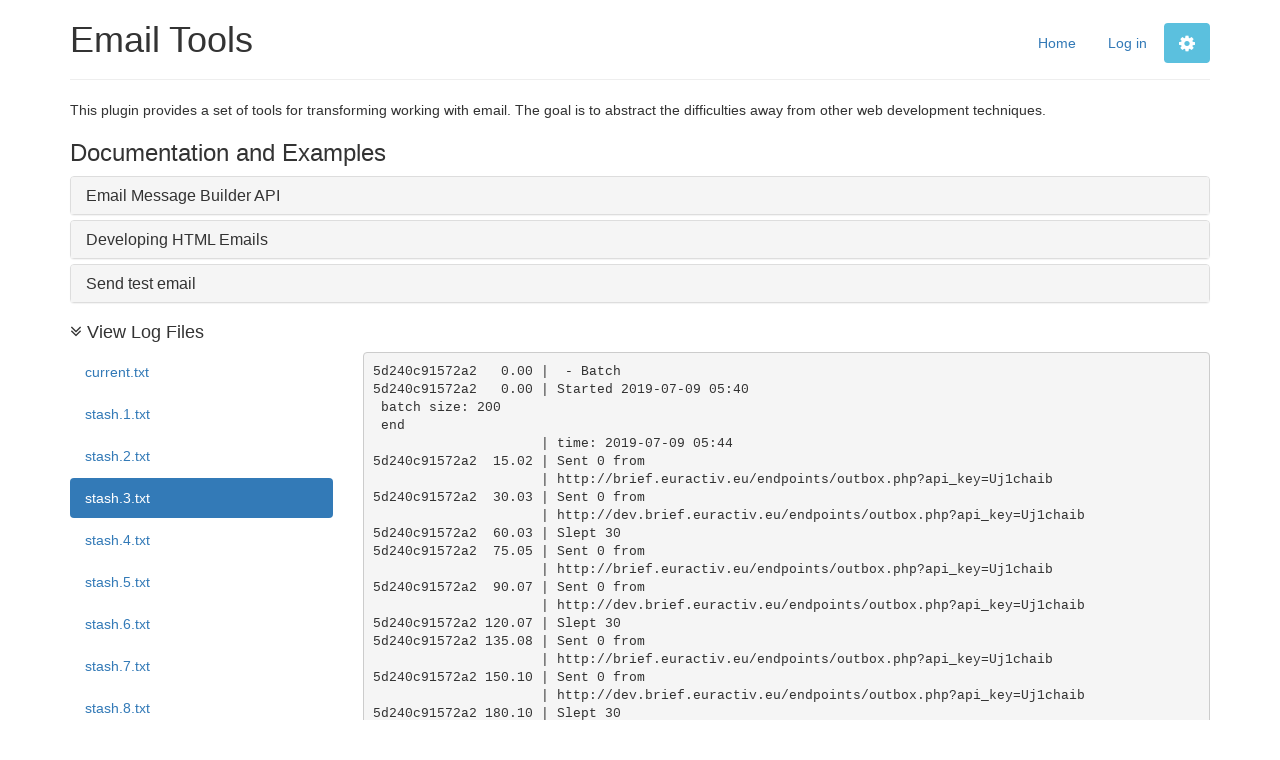

--- FILE ---
content_type: text/html; charset=UTF-8
request_url: https://assets.euractiv.com/email-tools/index.php?log_file_viewer=stash.3.txt
body_size: 6817
content:
<!DOCTYPE html><html lang="en" class="js">
    <head>
        <meta charset="utf-8">
        <meta http-equiv="X-UA-Compatible" content="IE=edge">
        <meta name="viewport" content="width=device-width, initial-scale=1">
        <title>Email Tools | EurActiv Asset Coordinator</title>
            <link href="//assets.euractiv.com/cdn/min/bootstrap/3.3.5/css/bootstrap.css" rel="stylesheet">
    <link href="//assets.euractiv.com/cdn/min/font-awesome/4.4.0/css/font-awesome.css" rel="stylesheet">
    <script src="//assets.euractiv.com/cdn/min/jquery-1.11.3.js"></script>
    <script src="//assets.euractiv.com/cdn/min/bootstrap/3.3.5/js/bootstrap.js"></script>
    <!--[if lt IE 9]>
        <script src="//assets.euractiv.com/cdn/min/html5shiv/3.7.0/html5shiv.js"></script>
        <script src="//assets.euractiv.com/cdn/min/respond/1.4.2/respond.min.js"></script>
    <![endif]-->
            <script type="text/javascript">
    var _gaq = _gaq || [];
    _gaq.push(['_setAccount', 'UA-114549-17']);
    _gaq.push(['_trackPageview']);
    (function() {
        var ga = document.createElement('script'); ga.type = 'text/javascript'; ga.async = true;
        ga.src = ('https:' == document.location.protocol ? 'https://ssl' : 'http://www') + '.google-analytics.com/ga.js';
        var s = document.getElementsByTagName('script')[0]; s.parentNode.insertBefore(ga, s);
    })();
    </script>            </head>
    <body>
        <div class="container">
            <div class="pull-right" style="margin-top:23px">
                <ul class="nav nav-pills">
        <li><a href="//assets.euractiv.com/">Home</a></li>
        <li>  <a href="//assets.euractiv.com/login.php?redirect=https%3A%2F%2Fassets.euractiv.com%2Femail-tools%2Findex.php%3Flog_file_viewer%3Dstash.3.txt">Log in</a></li>        <li class="dropdown">
            <a class="dropdown-toggle btn-info" data-toggle="dropdown" href="#">
                <i class="fa fa-lg fa-gear"></i>
            </a>
            <ul class="dropdown-menu dropdown-menu-right"><li><a href="//assets.euractiv.com/call-map.php">Call Map</a></li><li><a href="//assets.euractiv.com/directory.php">Directory</a></li><li><a href="//assets.euractiv.com/error-log.php">Error Log</a></li><li><a href="//assets.euractiv.com/system-check.php">System Check</a></li></ul>
        </li>
    </ul>            </div>
            <h1>
                Email Tools            </h1>
            <hr>
                <p>This plugin provides a set of tools for transforming working with email. The
    goal is to abstract the difficulties away from other web development
    techniques.</p>
<h3>Documentation and Examples</h3><div class="panel-group" id="accordion-1" role="tablist"><div class="panel panel-default"><div class="panel-heading" role="tab" id="heading-1"><h4 class="panel-title"><a data-toggle="collapse" data-parent="#accordion-1" href="#accordion-1-1">Email Message Builder API
</a></h4></div> <div id="accordion-1-1" class="panel-collapse collapse" role="tabpanel"><div class="panel-body"><ul class="nav nav-tabs" role="tablist"><li class="active"><a href="#tabs-1-0" data-toggle="tab">About</a></li><li class=""><a href="#tabs-1-1" data-toggle="tab">Example</a></li><li class=""><a href="#tabs-1-2" data-toggle="tab">Example Source</a></li></ul><br><div class="tab-content"><div class="tab-pane active" id="tabs-1-0">
<p>The HTML to Email method takes HTML input and transforms it so that it is save
    to send as an HTML body.  It will generate both a rich text body and an
    alternate text body.</p>
<pre><code>//assets.euractiv.com/email-tools/builder.php</code></pre>
<table class="table table-bordered">
    <tr><th>Parameter</th><th>Type</th><th>Value</th></tr>
    <tr>
        <td><code>api_key</code></td>
        <td>string</td>
        <td>The server-to-server API key.</td>
    </tr><tr>
        <td><code>source</code></td>
        <td>URL</td>
        <td>The HTML to process.</td>
    </tr><tr>
        <td><code>max_image_width</code></td>
        <td>integer</td>
        <td>If set, will embed images in the email message instead of simply
            rebasing them to point to the original source. Images wider than this
            number will be resized down.</td>
    </tr><tr>
        <td><code>content_selector</code></td>
        <td>CSS or XPath selector</td>
        <td>Complex webpages often have a lot of stuff you don't want to send
            in the email. If this selector is set, it will extract only that
            content for building the email. Optional, default <code>//body</code></td>
    </tr><tr>
        <td><code>template</code></td>
        <td>URL</td>
        <td>The email template to inject content into. This setting is optional;
            by default it uses a variant of the popular
            <a href="https://github.com/seanpowell/Email-Boilerplate">Email
            Boilerplate</a> template, which should be OK for most applications.</td>
    </tr><tr>
        <td><code>template_selector</code></td>
        <td>CSS or XPath selector</td>
        <td>If using a custom template, the selector to inject the content
            into. Defaults to <code>//body</code>.</td>
    </tr><tr>
        <td><code>format</code></td>
        <td>html or text</td>
        <td>For debugging, return only the format requested as a webpage.</td>
    </tr>
</table>

<p><b>NOTE:</b> The API can result in very long query strings in your URLs.
    Therefore, you may experience failures if you are sending data as raw
    HTML.  For this reason, the endpoint will accept both <code>GET</code>
    requests with the data in the query or <code>POST</code> requests with
    the data in the request body.</p>

<p>The API will return a JSON object with two offsets:
<table class="table table-bordered">
    <tr><th>Key</td><th>Type</th><th>Value</th></tr>
    <tr>
        <td><code>html</code></td>
        <td>string</td>
        <td>The HTML body of the email</td>
    </tr><tr>
        <td><code>text</code></td>
        <td>string</td>
        <td>The alternate text body.</td>
    </tr><tr>
        <td><code>error</code></td>
        <td>string</td>
        <td>If there was a fatal processing error, it will be stored here. It
            will be an empty string if there was no error.</td>
    </tr><tr>
        <td><code>warnings</code></td>
        <td>array</td>
        <td>Non-fatal processing errors</td>
    </tr><tr>
        <td><code>transformations</code></td>
        <td>array</td>
        <td>A list of transformations made. Useful for debugging.</td>
    </tr>
</table>
</div><div class="tab-pane" id="tabs-1-1"><pre>
&lt;?php

$url = 'https://assets.euractiv.com/email-tools/builder.php?' . http_build_query(array (
  'api_key' => '-private-',
  'source' => 'https://assets.euractiv.com/email-tools/examples/01-builder/email.html',
));
$result = json_decode(file_get_contents($url), true);

</pre>
<p><code>$result</code> now contains:</p>
<pre>''</pre>



</div><div class="tab-pane" id="tabs-1-2"><pre><code>&lt;pre&gt;
&amp;lt;?php

$url = 'https://assets.euractiv.com/email-tools/builder.php?' . http_build_query(array (
  'api_key' =&gt; '-private-',
  'source' =&gt; 'https://assets.euractiv.com/email-tools/examples/01-builder/email.html',
));
$result = json_decode(file_get_contents($url), true);

&lt;/pre&gt;
&lt;p&gt;&lt;code&gt;$result&lt;/code&gt; now contains:&lt;/p&gt;
&lt;pre&gt;''&lt;/pre&gt;



</code></pre></div></div></div></div></div><div class="panel panel-default"><div class="panel-heading" role="tab" id="heading-2"><h4 class="panel-title"><a data-toggle="collapse" data-parent="#accordion-1" href="#accordion-1-2">Developing HTML Emails
</a></h4></div> <div id="accordion-1-2" class="panel-collapse collapse" role="tabpanel"><div class="panel-body">
<h3>Test a page in development</h3>
<hr>
<p>To see what a page you are working on will look like when converted to EMail
    html, upload it online somewhere and enter the URL below. The app will
    download and format it, and show you how it displays.</p>

<p>Log in to use the email template tester function.</p><hr>
<h3>Limitations and quirks</h3>
<hr>


<h4>Inline vs Head styles</h4>
<p>Almost all CSS will be applied inline. There are two ways to force CSS rules
    into <code>style</code> tags in the document head:</p>
<ul>
    <li>Add a <code>scoped="scoped"</code> attribute to the style element. These
        will be preserved as-is, although the scoped attribute will be
        removed.</li>
    <li>Wrap the ruleset in a media query.  All media queries will be preserved
        in the document head.</li>
</ul>
<hr>


<h4>Padding.</h4>
<p>Padding does not work reliably in email. If this tool finds any padding
    declarations, it will be added to the element's margin. To implement
    pseudo-padding, you need to add a wrapper element and apply the padding to
    the inner element as margin.</p>
<hr>


<h4>CSS Specificity and <code>!important</code> do not work</h4>
<p>CSS rules will be appied in the order they are encountered, not by
    specificity. For example, consider this ruleset:</p>
<pre>.white {background-color: white;}
div {background-color: grey;}</pre>
<p>In a browser, an element <code>div.white</code> would have a white
    background. In this tool, it will have grey background. In practice, this
    limitation does not cause too many problems since CSS is usually written more
    or less in order of specificity, but it can be a source of unexpected
    results.</p>
<hr>


<h4>Table cell margin/padding.</h4>
<p>Padding and margin on table cells (td) does not work reliably in email.  Cell
    padding should be set with the <code>cellpadding</code> attribute on the
    parent table. As a convenience, the application understands a non-standard
    <code>border-padding</code> css property on tables that will be converted to
    cellpadding.</p>
<hr>


<h4>Media queries and device targetting</h4>
<p>Many devices can be targetted with media queries.  Some useful queries
    include:</p>
<pre>/* generic mobile */
@media only screen and (max-device-width: 480px) {}

/* tablets */
@media only screen and (min-device-width: 768px) and (max-device-width: 1024px) {}

/* High density (hdpi) iPhones with retina display */
@media only screen and (-webkit-min-device-pixel-ratio: 2) {}

/* High density (hdpi) android */
@media only screen and (-webkit-device-pixel-ratio:1.5){}

/* Medium density (mdpi) android */
@media only screen and (-webkit-device-pixel-ratio:1){}

/* Low density (ldpi) android */
@media only screen and (-webkit-device-pixel-ratio:.75){}</pre>
<p>Targetting Outlook and IE mobile can be done with conditional comments, which
    will be preserved as-is in the resulting email. A conditional comment
    would look like:
<pre>&lt;--[if {expression}]&gt;
    &lt;style type="text/css"&gt;
        /* MS-specific styles here */
    &lt;/style&gt;
&lt;![endif]--&gt;</pre>
<p>Some useful expressions:</p>
<ul>
    <li><code>[if gte mso 9]</code>: Outlook 2000 and above</li>
    <li><code>[if (gte mso 9)&(lte mso 11)]</code>: Outlook 2000-2003, using
        the IE6 rendering engine.</li>
    <li><code>[if (gte mso 12)&(lte mso 15)]</code>: Outlook 2007 and above,
        using the Microsoft Word rendering engine.</li>
    <li><code>[if mso 16]</code>: Outlook 2016 and the mail reader app on
        Windows Phone 8 and 10.</li>
    <li><code>[if IEMobile 7]</code>: Older windows mobile</li>
</ul>




</div></div></div><div class="panel panel-default"><div class="panel-heading" role="tab" id="heading-3"><h4 class="panel-title"><a data-toggle="collapse" data-parent="#accordion-1" href="#accordion-1-3">Send test email
</a></h4></div> <div id="accordion-1-3" class="panel-collapse collapse" role="tabpanel"><div class="panel-body"><p>You must log in to use this resource.</p>
<p>Test a page that you are developing against this email.</p>

<form action="https://assets.euractiv.com/email-tools/index.php?log_file_viewer=stash.3.txt" method="post" id="send-test" ><input type="hidden" id="form-send-test" name="_form_id" value="send-test"><input
        type="hidden"
        name="_token"
        value="8040dc8a92949e6fa07fceafc52ab7e3997cecc8"
    ><div class="row">
            <div class="col-sm-8"><div class="form-group"><label for="send_source">source</label><input type="text" class="form-control" id="send_source" name="send_source" value="https://assets.euractiv.com/email-tools/examples/01-builder/email.html"></div></div><div class="col-sm-4"><div class="form-group"><label for="send_content_selector">content_selector</label><input type="text" class="form-control" id="send_content_selector" name="send_content_selector" value="//body"></div></div><div class="col-sm-8"><div class="form-group"><label for="send_template">template</label><input type="text" class="form-control" id="send_template" name="send_template" value="https://assets.euractiv.com/email-tools/templates/email.html"></div></div><div class="col-sm-4"><div class="form-group"><label for="send_template_selector">template_selector</label><input type="text" class="form-control" id="send_template_selector" name="send_template_selector" value="//body"></div></div><div class="col-sm-4"><div class="form-group"><label for="send_max_image_width">max_image_width</label><input type="number" class="form-control" id="send_max_image_width" name="send_max_image_width" value="0"></div></div><div class="col-sm-4"><div class="form-group"><label for="email_to">email_to</label><input type="text" class="form-control" id="email_to" name="email_to" value=""></div></div><div class="col-sm-4 text-right"><br><button type="submit" class="btn btn-default">Submit</button></div>
        </div></form></div></div></div></div><script>$(".panel-heading a").on("click", function () {
              setTimeout(function () { $(window).trigger("resize"); }, 500);
          });</script><script>(function ($) {
            $(function () {
                $('.backend-collapsible').on('click', function () {
                    $(this).siblings('i')
                           .toggleClass('fa-angle-double-right')
                           .toggleClass('fa-angle-double-down');
                });
            });
        }(jQuery));</script><div>
        <h4>
            <i class="fa fa-angle-double-right"></i>
            <a
                class="backend-collapsible"
                type="button"
                style="color:inherit"
                data-toggle="collapse"
                href="#collapsible1"
            >View Log Files</a>
        </h4>
        <div class="collapse" id="collapsible1">
            <div class="row" id="log-file-viewer">
            <div class="col-sm-5 col-md-4 col-lg-3">
                <ul class="nav nav-pills nav-stacked"> <li class=""><a href="https://assets.euractiv.com/email-tools/index.php?log_file_viewer=current.txt">current.txt</a></li><li class=""><a href="https://assets.euractiv.com/email-tools/index.php?log_file_viewer=stash.1.txt">stash.1.txt</a></li><li class=""><a href="https://assets.euractiv.com/email-tools/index.php?log_file_viewer=stash.2.txt">stash.2.txt</a></li><li class="active"><a href="https://assets.euractiv.com/email-tools/index.php?log_file_viewer=stash.3.txt">stash.3.txt</a></li><li class=""><a href="https://assets.euractiv.com/email-tools/index.php?log_file_viewer=stash.4.txt">stash.4.txt</a></li><li class=""><a href="https://assets.euractiv.com/email-tools/index.php?log_file_viewer=stash.5.txt">stash.5.txt</a></li><li class=""><a href="https://assets.euractiv.com/email-tools/index.php?log_file_viewer=stash.6.txt">stash.6.txt</a></li><li class=""><a href="https://assets.euractiv.com/email-tools/index.php?log_file_viewer=stash.7.txt">stash.7.txt</a></li><li class=""><a href="https://assets.euractiv.com/email-tools/index.php?log_file_viewer=stash.8.txt">stash.8.txt</a></li><li class=""><a href="https://assets.euractiv.com/email-tools/index.php?log_file_viewer=stash.9.txt">stash.9.txt</a></li><li class=""><a href="https://assets.euractiv.com/email-tools/index.php?log_file_viewer=stash.10.txt">stash.10.txt</a></li><li><a href="https://assets.euractiv.com/email-tools/index.php">Close</a></li></ul>
            </div><div class="col-sm-7 col-md-8 col-lg-9">
                <pre>5d240c91572a2   0.00 |  - Batch
5d240c91572a2   0.00 | Started 2019-07-09 05:40 
 batch size: 200 
 end
                     | time: 2019-07-09 05:44
5d240c91572a2  15.02 | Sent 0 from
                     | http://brief.euractiv.eu/endpoints/outbox.php?api_key=Uj1chaib
5d240c91572a2  30.03 | Sent 0 from
                     | http://dev.brief.euractiv.eu/endpoints/outbox.php?api_key=Uj1chaib
5d240c91572a2  60.03 | Slept 30
5d240c91572a2  75.05 | Sent 0 from
                     | http://brief.euractiv.eu/endpoints/outbox.php?api_key=Uj1chaib
5d240c91572a2  90.07 | Sent 0 from
                     | http://dev.brief.euractiv.eu/endpoints/outbox.php?api_key=Uj1chaib
5d240c91572a2 120.07 | Slept 30
5d240c91572a2 135.08 | Sent 0 from
                     | http://brief.euractiv.eu/endpoints/outbox.php?api_key=Uj1chaib
5d240c91572a2 150.10 | Sent 0 from
                     | http://dev.brief.euractiv.eu/endpoints/outbox.php?api_key=Uj1chaib
5d240c91572a2 180.10 | Slept 30
5d240c91572a2 195.11 | Sent 0 from
                     | http://brief.euractiv.eu/endpoints/outbox.php?api_key=Uj1chaib
5d240c91572a2 210.13 | Sent 0 from
                     | http://dev.brief.euractiv.eu/endpoints/outbox.php?api_key=Uj1chaib
5d240c91572a2 240.13 | Slept 30
5d240dbd8ddaf   0.00 |  - Batch
5d240dbd8ddaf   0.00 | Started 2019-07-09 05:45 
 batch size: 200 
 end
                     | time: 2019-07-09 05:49
5d240dbd8ddaf  15.02 | Sent 0 from
                     | http://brief.euractiv.eu/endpoints/outbox.php?api_key=Uj1chaib
5d240dbd8ddaf  30.03 | Sent 0 from
                     | http://dev.brief.euractiv.eu/endpoints/outbox.php?api_key=Uj1chaib
5d240dbd8ddaf  60.03 | Slept 30
5d240dbd8ddaf  75.05 | Sent 0 from
                     | http://brief.euractiv.eu/endpoints/outbox.php?api_key=Uj1chaib
5d240dbd8ddaf  90.06 | Sent 0 from
                     | http://dev.brief.euractiv.eu/endpoints/outbox.php?api_key=Uj1chaib
5d240dbd8ddaf 120.06 | Slept 30
5d240dbd8ddaf 135.08 | Sent 0 from
                     | http://brief.euractiv.eu/endpoints/outbox.php?api_key=Uj1chaib
5d240dbd8ddaf 150.10 | Sent 0 from
                     | http://dev.brief.euractiv.eu/endpoints/outbox.php?api_key=Uj1chaib
5d240dbd8ddaf 180.10 | Slept 30
5d240dbd8ddaf 195.11 | Sent 0 from
                     | http://brief.euractiv.eu/endpoints/outbox.php?api_key=Uj1chaib
5d240dbd8ddaf 210.13 | Sent 0 from
                     | http://dev.brief.euractiv.eu/endpoints/outbox.php?api_key=Uj1chaib
5d240dbd8ddaf 240.13 | Slept 30
5d240ee9766b2   0.00 |  - Batch
5d240ee9766b2   0.00 | Started 2019-07-09 05:50 
 batch size: 200 
 end
                     | time: 2019-07-09 05:54
5d240ee9766b2  15.02 | Sent 0 from
                     | http://brief.euractiv.eu/endpoints/outbox.php?api_key=Uj1chaib
5d240ee9766b2  30.03 | Sent 0 from
                     | http://dev.brief.euractiv.eu/endpoints/outbox.php?api_key=Uj1chaib
5d240ee9766b2  60.04 | Slept 30
5d240ee9766b2  75.05 | Sent 0 from
                     | http://brief.euractiv.eu/endpoints/outbox.php?api_key=Uj1chaib
5d240ee9766b2  90.07 | Sent 0 from
                     | http://dev.brief.euractiv.eu/endpoints/outbox.php?api_key=Uj1chaib
5d240ee9766b2 120.07 | Slept 30
5d240ee9766b2 135.08 | Sent 0 from
                     | http://brief.euractiv.eu/endpoints/outbox.php?api_key=Uj1chaib
5d240ee9766b2 150.10 | Sent 0 from
                     | http://dev.brief.euractiv.eu/endpoints/outbox.php?api_key=Uj1chaib
5d240ee9766b2 180.10 | Slept 30
5d240ee9766b2 195.12 | Sent 0 from
                     | http://brief.euractiv.eu/endpoints/outbox.php?api_key=Uj1chaib
5d240ee9766b2 210.14 | Sent 0 from
                     | http://dev.brief.euractiv.eu/endpoints/outbox.php?api_key=Uj1chaib
5d240ee9766b2 240.14 | Slept 30
5d241015795be   0.00 |  - Batch
5d241015795be   0.00 | Started 2019-07-09 05:55 
 batch size: 200 
 end
                     | time: 2019-07-09 05:59
5d241015795be  15.02 | Sent 0 from
                     | http://brief.euractiv.eu/endpoints/outbox.php?api_key=Uj1chaib
5d241015795be  30.03 | Sent 0 from
                     | http://dev.brief.euractiv.eu/endpoints/outbox.php?api_key=Uj1chaib
5d241015795be  60.04 | Slept 30
5d241015795be  75.05 | Sent 0 from
                     | http://brief.euractiv.eu/endpoints/outbox.php?api_key=Uj1chaib
5d241015795be  90.07 | Sent 0 from
                     | http://dev.brief.euractiv.eu/endpoints/outbox.php?api_key=Uj1chaib
5d241015795be 120.07 | Slept 30
5d241015795be 135.08 | Sent 0 from
                     | http://brief.euractiv.eu/endpoints/outbox.php?api_key=Uj1chaib
5d241015795be 150.10 | Sent 0 from
                     | http://dev.brief.euractiv.eu/endpoints/outbox.php?api_key=Uj1chaib
5d241015795be 180.10 | Slept 30
5d241015795be 195.11 | Sent 0 from
                     | http://brief.euractiv.eu/endpoints/outbox.php?api_key=Uj1chaib
5d241015795be 210.13 | Sent 0 from
                     | http://dev.brief.euractiv.eu/endpoints/outbox.php?api_key=Uj1chaib
5d241015795be 240.13 | Slept 30
5d241141b3c01   0.00 |  - Batch
5d241141b3c01   0.00 | Started 2019-07-09 06:00 
 batch size: 200 
 end
                     | time: 2019-07-09 06:04
5d241141b3c01  15.02 | Sent 0 from
                     | http://brief.euractiv.eu/endpoints/outbox.php?api_key=Uj1chaib
5d241141b3c01  30.03 | Sent 0 from
                     | http://dev.brief.euractiv.eu/endpoints/outbox.php?api_key=Uj1chaib
5d241141b3c01  60.03 | Slept 30
5d241141b3c01  75.05 | Sent 0 from
                     | http://brief.euractiv.eu/endpoints/outbox.php?api_key=Uj1chaib
5d241141b3c01  90.07 | Sent 0 from
                     | http://dev.brief.euractiv.eu/endpoints/outbox.php?api_key=Uj1chaib
5d241141b3c01 120.07 | Slept 30
5d241141b3c01 135.08 | Sent 0 from
                     | http://brief.euractiv.eu/endpoints/outbox.php?api_key=Uj1chaib
5d241141b3c01 150.10 | Sent 0 from
                     | http://dev.brief.euractiv.eu/endpoints/outbox.php?api_key=Uj1chaib
5d241141b3c01 180.10 | Slept 30
5d241141b3c01 195.11 | Sent 0 from
                     | http://brief.euractiv.eu/endpoints/outbox.php?api_key=Uj1chaib
5d241141b3c01 210.13 | Sent 0 from
                     | http://dev.brief.euractiv.eu/endpoints/outbox.php?api_key=Uj1chaib
5d241141b3c01 240.13 | Slept 30
5d24126d3e386   0.00 |  - Batch
5d24126d3e386   0.00 | Started 2019-07-09 06:05 
 batch size: 200 
 end
                     | time: 2019-07-09 06:09
5d24126d3e386  15.02 | Sent 0 from
                     | http://brief.euractiv.eu/endpoints/outbox.php?api_key=Uj1chaib
5d24126d3e386  30.03 | Sent 0 from
                     | http://dev.brief.euractiv.eu/endpoints/outbox.php?api_key=Uj1chaib
5d24126d3e386  60.03 | Slept 30
5d24126d3e386  75.05 | Sent 0 from
                     | http://brief.euractiv.eu/endpoints/outbox.php?api_key=Uj1chaib
5d24126d3e386  90.06 | Sent 0 from
                     | http://dev.brief.euractiv.eu/endpoints/outbox.php?api_key=Uj1chaib
5d24126d3e386 120.06 | Slept 30
5d24126d3e386 135.08 | Sent 0 from
                     | http://brief.euractiv.eu/endpoints/outbox.php?api_key=Uj1chaib
5d24126d3e386 150.10 | Sent 0 from
                     | http://dev.brief.euractiv.eu/endpoints/outbox.php?api_key=Uj1chaib
5d24126d3e386 180.10 | Slept 30
5d24126d3e386 195.11 | Sent 0 from
                     | http://brief.euractiv.eu/endpoints/outbox.php?api_key=Uj1chaib
5d24126d3e386 210.13 | Sent 0 from
                     | http://dev.brief.euractiv.eu/endpoints/outbox.php?api_key=Uj1chaib
5d24126d3e386 240.13 | Slept 30
5d2413998cece   0.00 |  - Batch
5d2413998cece   0.00 | Started 2019-07-09 06:10 
 batch size: 200 
 end
                     | time: 2019-07-09 06:14
5d2413998cece  15.02 | Sent 0 from
                     | http://brief.euractiv.eu/endpoints/outbox.php?api_key=Uj1chaib
5d2413998cece  30.03 | Sent 0 from
                     | http://dev.brief.euractiv.eu/endpoints/outbox.php?api_key=Uj1chaib
5d2413998cece  60.03 | Slept 30
5d2413998cece  75.05 | Sent 0 from
                     | http://brief.euractiv.eu/endpoints/outbox.php?api_key=Uj1chaib
5d2413998cece  90.07 | Sent 0 from
                     | http://dev.brief.euractiv.eu/endpoints/outbox.php?api_key=Uj1chaib
5d2413998cece 120.07 | Slept 30
5d2413998cece 135.08 | Sent 0 from
                     | http://brief.euractiv.eu/endpoints/outbox.php?api_key=Uj1chaib
5d2413998cece 150.10 | Sent 0 from
                     | http://dev.brief.euractiv.eu/endpoints/outbox.php?api_key=Uj1chaib
5d2413998cece 180.10 | Slept 30
5d2413998cece 195.12 | Sent 0 from
                     | http://brief.euractiv.eu/endpoints/outbox.php?api_key=Uj1chaib
5d2413998cece 210.13 | Sent 0 from
                     | http://dev.brief.euractiv.eu/endpoints/outbox.php?api_key=Uj1chaib
5d2413998cece 240.13 | Slept 30
</pre>            </div>
        </div><script>jQuery(function () {
                jQuery('#log-file-viewer')
                    .closest('.collapse')
                    .siblings('h4')
                    .children('a')
                    .trigger('click');
            });</script>        </div>
        <hr>
    </div>
    <div>
        <h4>
            <i class="fa fa-angle-double-right"></i>
            <a
                class="backend-collapsible"
                type="button"
                style="color:inherit"
                data-toggle="collapse"
                href="#collapsible2"
            >Configuration</a>
        </h4>
        <div class="collapse" id="collapsible2">
                    <p>Configuration is located in the file <code>/config/email-tools.php</code>.
            If you do not have the ability to modify this file, contact your
            administrator to have options changed. The configuration file should
            contain an array with the name <code>$config</code> containing the
            following offsets:</p>
        <table class="table table-condensed table-bordered"><tr><th>Name</th><th>Type</th><th>Description</th><th>Current Setting</th></tr><tr><td><code>email_tools_test_address</code></td><td>string</td><td>Send test emails here</td><td>Login to view this setting</td></tr><tr><td><code>email_tools_process_limit</code></td><td>integer</td><td>Number of seconds the processing service should run before shutting down</td><td><pre style="font-size:12px">240<code></code></pre></td></tr><tr><td><code>email_tools_pull_urls</code></td><td>array</td><td>URLs to pull emails from</td><td>Login to view this setting</td></tr><tr><td><code>callmap_driver</code></td><td>string</td><td>The callmap driver to use, either "sqlite", "fsstore" or "noop"</td><td><pre style="font-size:12px">noop<code></code></pre></td></tr><tr><td><code>callmap_labels</code></td><td>array</td><td>Labels for the callmap, where the key is the regular expression to
            match and the value is the label to use</td><td>Login to view this setting</td></tr><tr><td><code>callmap_visualize_default</code></td><td>array</td><td>Nodes to visualize by default</td><td>Login to view this setting</td></tr><tr><td><code>callmap_probability</code></td><td>integer</td><td>Probability that a given hit will log. Important for high traffic
             sites. Set higher for lower probability.</td><td><pre style="font-size:12px">1000<code></code></pre></td></tr><tr><td><code>http_allowed_domains</code></td><td>array</td><td>Allowed domains for fetching assets or generating URLs</td><td>Login to view this setting</td></tr><tr><td><code>http_allowed_urls</code></td><td>array</td><td>Specified URLs or regular expressions of specified URLs match for
            fetching assets or generating URLs</td><td>Login to view this setting</td></tr><tr><td><code>http_connect_timeout</code></td><td>integer</td><td>The amount of time, in seconds, that cURL should wait before
            returning an error status. 15 is a good value for most cases.</td><td><pre style="font-size:12px">15<code></code></pre></td></tr><tr><td><code>api_key</code></td><td>string</td><td>The key to access protected API calls. This key should only be used
            in server-to-server communication to avoid exposing it to the
            broader internet. In requests, the key can be set in the query
            as the "api_key" value (eg http://example.com?api_key=keyboard_cat),
            in a POST request body as the "api_key" value, or as a header with
            the name "X-Vsac-Api-Key".</td><td>Login to view this setting</td></tr><tr><td><code>emailer_driver</code></td><td>string</td><td>The emailer driver to use</td><td>Login to view this setting</td></tr><tr><td><code>emailer_batch_size</code></td><td>integer</td><td>The size of batches to send emails in. Depending on the service
                provider, you may be able to send larger or smaller requests.
                The bigger your emails (esp number of attachments), the smaller
                this number should be. 200 is usually a good value</td><td>Login to view this setting</td></tr><tr><td><code>emailer_cooloff</code></td><td>integer</td><td>The time (in seconds) to wait between sending batches.  This
                is to allow you to stay within service provider throttles</td><td>Login to view this setting</td></tr><tr><td><code>emailer_default_from_name</code></td><td>string</td><td>The default "from" name</td><td>Login to view this setting</td></tr><tr><td><code>emailer_default_from_addr</code></td><td>string</td><td>The default "from" address</td><td>Login to view this setting</td></tr><tr><td><code>emailer_default_reply_to</code></td><td>string</td><td>The default "reply to" address</td><td>Login to view this setting</td></tr><tr><td><code>emailer_mandrill_path</code></td><td>string</td><td>Path to the Mandrill PHP library</td><td>Login to view this setting</td></tr><tr><td><code>emailer_mandrill_api_key</code></td><td>string</td><td>Your Mandrill API Key</td><td>Login to view this setting</td></tr><tr><td><code>log_per_file</code></td><td>integer</td><td>The number of entries to keep in a log file before rotating it</td><td><pre style="font-size:12px">100<code></code></pre></td></tr><tr><td><code>log_keep_files</code></td><td>integer</td><td>The number of log files to keep before deleting</td><td><pre style="font-size:12px">10<code></code></pre></td></tr><tr><td><code>shortener_driver</code></td><td>string</td><td>The driver for the shortener, can be one of "bitly", "eurac" or "noshorten"</td><td><pre style="font-size:12px">eurac<code></code></pre></td></tr><tr><td><code>shortener_base_url</code></td><td>string</td><td>The base URL for the shortener</td><td><pre style="font-size:12px">http://eurac.tv<code></code></pre></td></tr><tr><td><code>shortener_api_key</code></td><td>string</td><td>The API key for the shortener</td><td>Login to view this setting</td></tr><tr><td><code>shortener_passthru_query_vars</code></td><td>array</td><td>Query variables to leave in the URL, for example to prevent the
        creation of millions of URLs with unique ids, or to prevent sensitive
        information from being saved in the shortener.</td><td>Login to view this setting</td></tr></table>        </div>
        <hr>
    </div>
    </div><!-- /.container -->
    </body></html>